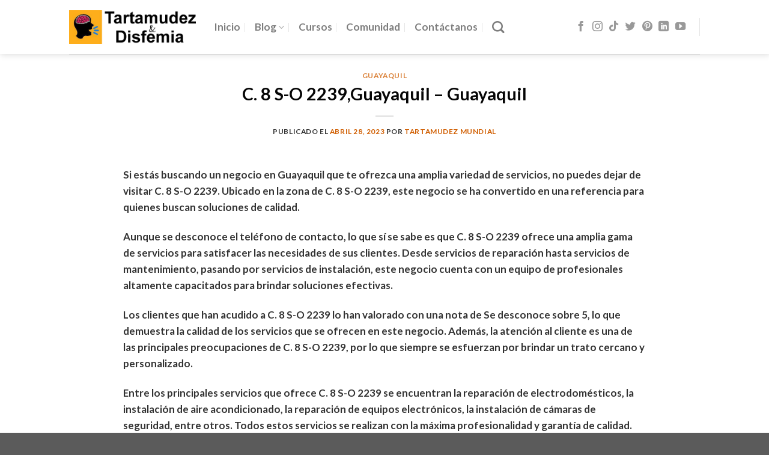

--- FILE ---
content_type: text/html; charset=UTF-8
request_url: https://tartamudezdisfemia.org/c-8-s-o-2239guayaquil-guayaquil/
body_size: 18776
content:
<!DOCTYPE html><html lang="es" class="loading-site no-js"><head><script data-no-optimize="1">var litespeed_docref=sessionStorage.getItem("litespeed_docref");litespeed_docref&&(Object.defineProperty(document,"referrer",{get:function(){return litespeed_docref}}),sessionStorage.removeItem("litespeed_docref"));</script> <meta charset="UTF-8" /><link rel="profile" href="http://gmpg.org/xfn/11" /><link rel="pingback" href="https://tartamudezdisfemia.org/xmlrpc.php" /><meta name='robots' content='index, follow, max-image-preview:large, max-snippet:-1, max-video-preview:-1' /><meta name="viewport" content="width=device-width, initial-scale=1" /><title>C. 8 S-O 2239,Guayaquil - Guayaquil</title><link rel="canonical" href="https://www.tartamudezdisfemia.org/c-8-s-o-2239guayaquil-guayaquil/" /><meta property="og:locale" content="es_ES" /><meta property="og:type" content="article" /><meta property="og:title" content="C. 8 S-O 2239,Guayaquil - Guayaquil" /><meta property="og:description" content="Si estás buscando un negocio en Guayaquil que te ofrezca una amplia variedad de servicios, no puedes dejar de visitar C. 8 S-O 2239. Ubicado en la zona de C. 8 S-O 2239, este negocio se ha convertido en una referencia para quienes buscan soluciones de calidad. Aunque se desconoce el teléfono de contacto, lo [...]" /><meta property="og:url" content="https://www.tartamudezdisfemia.org/c-8-s-o-2239guayaquil-guayaquil/" /><meta property="og:site_name" content="Tartamudez Mundial" /><meta property="article:published_time" content="2023-04-28T03:05:33+00:00" /><meta property="og:image" content="https://streetviewpixels-pa.googleapis.com/v1/thumbnail?panoid=gDSSY79Erd26th1aF90Z2A&cb_client=search.gws-prod.gps&w=203&h=100&yaw=283.04224&pitch=0&thumbfov=100" /><meta name="author" content="Tartamudez Mundial" /><meta name="twitter:card" content="summary_large_image" /><meta name="twitter:label1" content="Escrito por" /><meta name="twitter:data1" content="Tartamudez Mundial" /><meta name="twitter:label2" content="Tiempo de lectura" /><meta name="twitter:data2" content="1 minuto" /> <script type="application/ld+json" class="yoast-schema-graph">{"@context":"https://schema.org","@graph":[{"@type":"Article","@id":"https://www.tartamudezdisfemia.org/c-8-s-o-2239guayaquil-guayaquil/#article","isPartOf":{"@id":"https://www.tartamudezdisfemia.org/c-8-s-o-2239guayaquil-guayaquil/"},"author":{"name":"Tartamudez Mundial","@id":"https://tartamudezdisfemia.org/#/schema/person/7d144de3a85235ba11078834116d1648"},"headline":"C. 8 S-O 2239,Guayaquil &#8211; Guayaquil","datePublished":"2023-04-28T03:05:33+00:00","mainEntityOfPage":{"@id":"https://www.tartamudezdisfemia.org/c-8-s-o-2239guayaquil-guayaquil/"},"wordCount":285,"commentCount":0,"publisher":{"@id":"https://tartamudezdisfemia.org/#organization"},"image":{"@id":"https://www.tartamudezdisfemia.org/c-8-s-o-2239guayaquil-guayaquil/#primaryimage"},"thumbnailUrl":"https://streetviewpixels-pa.googleapis.com/v1/thumbnail?panoid=gDSSY79Erd26th1aF90Z2A&cb_client=search.gws-prod.gps&w=203&h=100&yaw=283.04224&pitch=0&thumbfov=100","keywords":["Guayaquil"],"articleSection":["Guayaquil"],"inLanguage":"es","potentialAction":[{"@type":"CommentAction","name":"Comment","target":["https://www.tartamudezdisfemia.org/c-8-s-o-2239guayaquil-guayaquil/#respond"]}]},{"@type":"WebPage","@id":"https://www.tartamudezdisfemia.org/c-8-s-o-2239guayaquil-guayaquil/","url":"https://www.tartamudezdisfemia.org/c-8-s-o-2239guayaquil-guayaquil/","name":"C. 8 S-O 2239,Guayaquil - Guayaquil","isPartOf":{"@id":"https://tartamudezdisfemia.org/#website"},"primaryImageOfPage":{"@id":"https://www.tartamudezdisfemia.org/c-8-s-o-2239guayaquil-guayaquil/#primaryimage"},"image":{"@id":"https://www.tartamudezdisfemia.org/c-8-s-o-2239guayaquil-guayaquil/#primaryimage"},"thumbnailUrl":"https://streetviewpixels-pa.googleapis.com/v1/thumbnail?panoid=gDSSY79Erd26th1aF90Z2A&cb_client=search.gws-prod.gps&w=203&h=100&yaw=283.04224&pitch=0&thumbfov=100","datePublished":"2023-04-28T03:05:33+00:00","breadcrumb":{"@id":"https://www.tartamudezdisfemia.org/c-8-s-o-2239guayaquil-guayaquil/#breadcrumb"},"inLanguage":"es","potentialAction":[{"@type":"ReadAction","target":["https://www.tartamudezdisfemia.org/c-8-s-o-2239guayaquil-guayaquil/"]}]},{"@type":"ImageObject","inLanguage":"es","@id":"https://www.tartamudezdisfemia.org/c-8-s-o-2239guayaquil-guayaquil/#primaryimage","url":"https://streetviewpixels-pa.googleapis.com/v1/thumbnail?panoid=gDSSY79Erd26th1aF90Z2A&cb_client=search.gws-prod.gps&w=203&h=100&yaw=283.04224&pitch=0&thumbfov=100","contentUrl":"https://streetviewpixels-pa.googleapis.com/v1/thumbnail?panoid=gDSSY79Erd26th1aF90Z2A&cb_client=search.gws-prod.gps&w=203&h=100&yaw=283.04224&pitch=0&thumbfov=100"},{"@type":"BreadcrumbList","@id":"https://www.tartamudezdisfemia.org/c-8-s-o-2239guayaquil-guayaquil/#breadcrumb","itemListElement":[{"@type":"ListItem","position":1,"name":"Portada","item":"https://tartamudezdisfemia.org/"},{"@type":"ListItem","position":2,"name":"C. 8 S-O 2239,Guayaquil &#8211; Guayaquil"}]},{"@type":"WebSite","@id":"https://tartamudezdisfemia.org/#website","url":"https://tartamudezdisfemia.org/","name":"Tartamudez Disfemia","description":"Organización de la Tartamudez","publisher":{"@id":"https://tartamudezdisfemia.org/#organization"},"potentialAction":[{"@type":"SearchAction","target":{"@type":"EntryPoint","urlTemplate":"https://tartamudezdisfemia.org/?s={search_term_string}"},"query-input":{"@type":"PropertyValueSpecification","valueRequired":true,"valueName":"search_term_string"}}],"inLanguage":"es"},{"@type":"Organization","@id":"https://tartamudezdisfemia.org/#organization","name":"Tartamudez Disfemia","alternateName":"Tartamudez Mundial","url":"https://tartamudezdisfemia.org/","logo":{"@type":"ImageObject","inLanguage":"es","@id":"https://tartamudezdisfemia.org/#/schema/logo/image/","url":"https://tartamudezdisfemia.org/wp-content/uploads/cropped-cropped-cropped-logo-tartamudez-2-espanol-1.jpg","contentUrl":"https://tartamudezdisfemia.org/wp-content/uploads/cropped-cropped-cropped-logo-tartamudez-2-espanol-1.jpg","width":283,"height":283,"caption":"Tartamudez Disfemia"},"image":{"@id":"https://tartamudezdisfemia.org/#/schema/logo/image/"}},{"@type":"Person","@id":"https://tartamudezdisfemia.org/#/schema/person/7d144de3a85235ba11078834116d1648","name":"Tartamudez Mundial","image":{"@type":"ImageObject","inLanguage":"es","@id":"https://tartamudezdisfemia.org/#/schema/person/image/","url":"https://secure.gravatar.com/avatar/d2b24dc46a1b2907420d548dddd047333c5a17070b1c1db4d8f2bda7fcf69512?s=96&d=mm&r=g","contentUrl":"https://secure.gravatar.com/avatar/d2b24dc46a1b2907420d548dddd047333c5a17070b1c1db4d8f2bda7fcf69512?s=96&d=mm&r=g","caption":"Tartamudez Mundial"},"sameAs":["https://tartamudezdisfemia.org/"],"url":"https://tartamudezdisfemia.org/author/ravetartamudez/"}]}</script> <link rel='dns-prefetch' href='//www.googletagmanager.com' /><link rel='dns-prefetch' href='//cdn.jsdelivr.net' /><link rel='prefetch' href='https://tartamudezdisfemia.org/wp-content/themes/flatsome/assets/js/chunk.countup.js?ver=3.16.6' /><link rel='prefetch' href='https://tartamudezdisfemia.org/wp-content/themes/flatsome/assets/js/chunk.sticky-sidebar.js?ver=3.16.6' /><link rel='prefetch' href='https://tartamudezdisfemia.org/wp-content/themes/flatsome/assets/js/chunk.tooltips.js?ver=3.16.6' /><link rel='prefetch' href='https://tartamudezdisfemia.org/wp-content/themes/flatsome/assets/js/chunk.vendors-popups.js?ver=3.16.6' /><link rel='prefetch' href='https://tartamudezdisfemia.org/wp-content/themes/flatsome/assets/js/chunk.vendors-slider.js?ver=3.16.6' /><link rel="alternate" type="application/rss+xml" title="Tartamudez Mundial &raquo; Feed" href="https://tartamudezdisfemia.org/feed/" /><link rel="alternate" type="application/rss+xml" title="Tartamudez Mundial &raquo; Feed de los comentarios" href="https://tartamudezdisfemia.org/comments/feed/" /><link rel="alternate" type="application/rss+xml" title="Tartamudez Mundial &raquo; Comentario C. 8 S-O 2239,Guayaquil &#8211; Guayaquil del feed" href="https://tartamudezdisfemia.org/c-8-s-o-2239guayaquil-guayaquil/feed/" /><link rel="alternate" title="oEmbed (JSON)" type="application/json+oembed" href="https://tartamudezdisfemia.org/wp-json/oembed/1.0/embed?url=https%3A%2F%2Ftartamudezdisfemia.org%2Fc-8-s-o-2239guayaquil-guayaquil%2F" /><link rel="alternate" title="oEmbed (XML)" type="text/xml+oembed" href="https://tartamudezdisfemia.org/wp-json/oembed/1.0/embed?url=https%3A%2F%2Ftartamudezdisfemia.org%2Fc-8-s-o-2239guayaquil-guayaquil%2F&#038;format=xml" /><link data-optimized="2" rel="stylesheet" href="https://tartamudezdisfemia.org/wp-content/litespeed/css/9f61f82969e0de31aa622f746e3590a1.css?ver=fa44e" /> <script type="litespeed/javascript" data-src="https://www.googletagmanager.com/gtag/js?id=GT-WVRRPK" id="google_gtagjs-js"></script> <script id="google_gtagjs-js-after" type="litespeed/javascript">window.dataLayer=window.dataLayer||[];function gtag(){dataLayer.push(arguments)}
gtag("set","linker",{"domains":["tartamudezdisfemia.org"]});gtag("js",new Date());gtag("set","developer_id.dZTNiMT",!0);gtag("config","GT-WVRRPK")</script> <script type="litespeed/javascript" data-src="https://tartamudezdisfemia.org/wp-includes/js/jquery/jquery.min.js?ver=3.7.1" id="jquery-core-js"></script> <link rel="https://api.w.org/" href="https://tartamudezdisfemia.org/wp-json/" /><link rel="alternate" title="JSON" type="application/json" href="https://tartamudezdisfemia.org/wp-json/wp/v2/posts/3125" /><link rel="EditURI" type="application/rsd+xml" title="RSD" href="https://tartamudezdisfemia.org/xmlrpc.php?rsd" /><meta name="generator" content="WordPress 6.9" /><link rel='shortlink' href='https://tartamudezdisfemia.org/?p=3125' /><meta name="generator" content="Site Kit by Google 1.170.0" /><script type="litespeed/javascript" data-src="https://pagead2.googlesyndication.com/pagead/js/adsbygoogle.js?client=ca-pub-4719701771791160"
     crossorigin="anonymous"></script>  <script type="litespeed/javascript" data-src="https://www.googletagmanager.com/gtag/js?id=G-6ZZKH31WLF"></script> <script type="litespeed/javascript">window.dataLayer=window.dataLayer||[];function gtag(){dataLayer.push(arguments)}
gtag('js',new Date());gtag('config','G-6ZZKH31WLF')</script> <meta name="facebook-domain-verification" content="egphp8icar8bib7nm1k41pgz5n3okz" /><link rel="icon" href="https://tartamudezdisfemia.org/wp-content/uploads/cropped-cropped-logo-tartamudez-2-espanol-32x32.jpg" sizes="32x32" /><link rel="icon" href="https://tartamudezdisfemia.org/wp-content/uploads/cropped-cropped-logo-tartamudez-2-espanol-192x192.jpg" sizes="192x192" /><link rel="apple-touch-icon" href="https://tartamudezdisfemia.org/wp-content/uploads/cropped-cropped-logo-tartamudez-2-espanol-180x180.jpg" /><meta name="msapplication-TileImage" content="https://tartamudezdisfemia.org/wp-content/uploads/cropped-cropped-logo-tartamudez-2-espanol-270x270.jpg" /></head><body class="wp-singular post-template-default single single-post postid-3125 single-format-standard wp-custom-logo wp-theme-flatsome cookies-not-set header-shadow lightbox nav-dropdown-has-arrow nav-dropdown-has-shadow nav-dropdown-has-border"><noscript>
<img height="1" width="1" style="display:none" alt="fbpx"
src="https://www.facebook.com/tr?id=1230660464025382&ev=PageView&noscript=1" />
</noscript><a class="skip-link screen-reader-text" href="#main">Skip to content</a><div id="wrapper"><header id="header" class="header has-sticky sticky-jump"><div class="header-wrapper"><div id="masthead" class="header-main "><div class="header-inner flex-row container logo-left" role="navigation"><div id="logo" class="flex-col logo"><a href="https://tartamudezdisfemia.org/" title="Tartamudez Mundial - Organización de la Tartamudez" rel="home">
<img data-lazyloaded="1" src="[data-uri]" width="1020" height="268" data-src="https://tartamudezdisfemia.org/wp-content/uploads/LOGO-1024x269.png" class="header_logo header-logo" alt="Tartamudez Mundial"/><img data-lazyloaded="1" src="[data-uri]" width="1020" height="268" data-src="https://tartamudezdisfemia.org/wp-content/uploads/LOGO-1024x269.png" class="header-logo-dark" alt="Tartamudez Mundial"/></a></div><div class="flex-col show-for-medium flex-left"><ul class="mobile-nav nav nav-left "><li class="nav-icon has-icon">
<a href="#" data-open="#main-menu" data-pos="left" data-bg="main-menu-overlay" data-color="" class="is-small" aria-label="Menú" aria-controls="main-menu" aria-expanded="false"><i class="icon-menu" ></i>
</a></li></ul></div><div class="flex-col hide-for-medium flex-left
flex-grow"><ul class="header-nav header-nav-main nav nav-left  nav-divided nav-size-large" ><li id="menu-item-1753" class="menu-item menu-item-type-custom menu-item-object-custom menu-item-home menu-item-1753 menu-item-design-default"><a href="https://tartamudezdisfemia.org/" class="nav-top-link">Inicio</a></li><li id="menu-item-2723" class="menu-item menu-item-type-custom menu-item-object-custom menu-item-home menu-item-has-children menu-item-2723 menu-item-design-default has-dropdown"><a href="https://tartamudezdisfemia.org" class="nav-top-link" aria-expanded="false" aria-haspopup="menu">Blog<i class="icon-angle-down" ></i></a><ul class="sub-menu nav-dropdown nav-dropdown-default"><li id="menu-item-2727" class="menu-item menu-item-type-taxonomy menu-item-object-category menu-item-2727"><a href="https://tartamudezdisfemia.org/tartamudez/">Tartamudez</a></li><li id="menu-item-2726" class="menu-item menu-item-type-taxonomy menu-item-object-category menu-item-2726"><a href="https://tartamudezdisfemia.org/logopedia/">Logopedia</a></li><li id="menu-item-2724" class="menu-item menu-item-type-taxonomy menu-item-object-category menu-item-has-children menu-item-2724 nav-dropdown-col"><a href="https://tartamudezdisfemia.org/retraso-del-habla/">Retraso del habla</a><ul class="sub-menu nav-column nav-dropdown-default"><li id="menu-item-2730" class="menu-item menu-item-type-taxonomy menu-item-object-category menu-item-2730"><a href="https://tartamudezdisfemia.org/habilidades-sociales/">Habilidades Sociales</a></li></ul></li><li id="menu-item-2728" class="menu-item menu-item-type-taxonomy menu-item-object-category menu-item-has-children menu-item-2728 nav-dropdown-col"><a href="https://tartamudezdisfemia.org/tartamudez-infantil/">Tartamudez Infantil</a><ul class="sub-menu nav-column nav-dropdown-default"><li id="menu-item-2725" class="menu-item menu-item-type-taxonomy menu-item-object-category menu-item-2725"><a href="https://tartamudezdisfemia.org/desarrollo-infantil/">Desarrollo Infantil</a></li><li id="menu-item-2729" class="menu-item menu-item-type-taxonomy menu-item-object-category menu-item-2729"><a href="https://tartamudezdisfemia.org/autismo/">Autismo</a></li></ul></li></ul></li><li id="menu-item-1552" class="menu-item menu-item-type-post_type menu-item-object-page menu-item-1552 menu-item-design-default"><a href="https://tartamudezdisfemia.org/cursos-tartamudez/" class="nav-top-link">Cursos</a></li><li id="menu-item-1739" class="menu-item menu-item-type-post_type menu-item-object-page menu-item-1739 menu-item-design-default"><a href="https://tartamudezdisfemia.org/grupos-tartamudez/" class="nav-top-link">Comunidad</a></li><li id="menu-item-248" class="destacado-menu menu-item menu-item-type-post_type menu-item-object-page menu-item-248 menu-item-design-default"><a href="https://tartamudezdisfemia.org/formulario-de-contacto/" class="nav-top-link">Contáctanos</a></li><li class="header-search header-search-dropdown has-icon has-dropdown menu-item-has-children">
<a href="#" aria-label="Search" class="is-small"><i class="icon-search" ></i></a><ul class="nav-dropdown nav-dropdown-default"><li class="header-search-form search-form html relative has-icon"><div class="header-search-form-wrapper"><div class="searchform-wrapper ux-search-box relative is-normal"><form method="get" class="searchform" action="https://tartamudezdisfemia.org/" role="search"><div class="flex-row relative"><div class="flex-col flex-grow">
<input type="search" class="search-field mb-0" name="s" value="" id="s" placeholder="Bucar..." /></div><div class="flex-col">
<button type="submit" class="ux-search-submit submit-button secondary button icon mb-0" aria-label="Submit">
<i class="icon-search" ></i>				</button></div></div><div class="live-search-results text-left z-top"></div></form></div></div></li></ul></li></ul></div><div class="flex-col hide-for-medium flex-right"><ul class="header-nav header-nav-main nav nav-right  nav-divided nav-size-large"><li class="html header-social-icons ml-0"><div class="social-icons follow-icons" ><a href="https://www.facebook.com/tratamientotartamudez" target="_blank" data-label="Facebook" rel="noopener noreferrer nofollow" class="icon plain facebook tooltip" title="Síguenos en Facebook" aria-label="Síguenos en Facebook"><i class="icon-facebook" ></i></a><a href="https://www.instagram.com/tartamudezmundial/" target="_blank" rel="noopener noreferrer nofollow" data-label="Instagram" class="icon plain  instagram tooltip" title="Síguenos en Instagram" aria-label="Síguenos en Instagram"><i class="icon-instagram" ></i></a><a href="https://www.tiktok.com/@tartamudezmundial" target="_blank" rel="noopener noreferrer nofollow" data-label="TikTok" class="icon plain tiktok tooltip" title="Follow on TikTok" aria-label="Follow on TikTok"><i class="icon-tiktok" ></i></a><a href="https://twitter.com/tartamudezmundo" target="_blank" data-label="Twitter" rel="noopener noreferrer nofollow" class="icon plain  twitter tooltip" title="Síguenos en Twitter" aria-label="Síguenos en Twitter"><i class="icon-twitter" ></i></a><a href="https://co.pinterest.com/Tartamudezmundial/" target="_blank" rel="noopener noreferrer nofollow"  data-label="Pinterest"  class="icon plain  pinterest tooltip" title="Síguenos en Pinterest" aria-label="Síguenos en Pinterest"><i class="icon-pinterest" ></i></a><a href="https://www.linkedin.com/company/tartamudezmundial/" target="_blank" rel="noopener noreferrer nofollow" data-label="LinkedIn" class="icon plain  linkedin tooltip" title="Follow on LinkedIn" aria-label="Follow on LinkedIn"><i class="icon-linkedin" ></i></a><a href="https://www.youtube.com/@SantiagoRaveHerrera" target="_blank" rel="noopener noreferrer nofollow" data-label="YouTube" class="icon plain  youtube tooltip" title="Síguenos en Youtube" aria-label="Síguenos en Youtube"><i class="icon-youtube" ></i></a></div></li><li class="header-divider"></li></ul></div><div class="flex-col show-for-medium flex-right"><ul class="mobile-nav nav nav-right "></ul></div></div><div class="container"><div class="top-divider full-width"></div></div></div><div class="header-bg-container fill"><div class="header-bg-image fill"></div><div class="header-bg-color fill"></div></div></div></header><main id="main" class=""><div id="content" class="blog-wrapper blog-single page-wrapper"><div class="row align-center"><div class="large-10 col"><article id="post-3125" class="post-3125 post type-post status-publish format-standard hentry category-guayaquil tag-guayaquil"><div class="article-inner "><header class="entry-header"><div class="entry-header-text entry-header-text-top text-center"><h6 class="entry-category is-xsmall"><a href="https://tartamudezdisfemia.org/guayaquil/" rel="category tag">Guayaquil</a></h6><h1 class="entry-title">C. 8 S-O 2239,Guayaquil &#8211; Guayaquil</h1><div class="entry-divider is-divider small"></div><div class="entry-meta uppercase is-xsmall">
<span class="posted-on">Publicado el <a href="https://tartamudezdisfemia.org/c-8-s-o-2239guayaquil-guayaquil/" rel="bookmark"><time class="entry-date published updated" datetime="2023-04-28T03:05:33+00:00">abril 28, 2023</time></a></span><span class="byline"> por <span class="meta-author vcard"><a class="url fn n" href="https://tartamudezdisfemia.org/author/ravetartamudez/">Tartamudez Mundial</a></span></span></div></div></header><div class="entry-content single-page"><div class="responsive-two-columns"><div><p>Si estás buscando un negocio en Guayaquil que te ofrezca una amplia variedad de servicios, no puedes dejar de visitar C. 8 S-O 2239. Ubicado en la zona de C. 8 S-O 2239, este negocio se ha convertido en una referencia para quienes buscan soluciones de calidad.</p><p>Aunque se desconoce el teléfono de contacto, lo que sí se sabe es que C. 8 S-O 2239 ofrece una amplia gama de servicios para satisfacer las necesidades de sus clientes. Desde servicios de <b>reparación</b> hasta servicios de <b>mantenimiento</b>, pasando por servicios de <b>instalación</b>, este negocio cuenta con un equipo de profesionales altamente capacitados para brindar soluciones efectivas.</p><p>Los clientes que han acudido a C. 8 S-O 2239 lo han valorado con una nota de Se desconoce sobre 5, lo que demuestra la calidad de los servicios que se ofrecen en este negocio. Además, la atención al cliente es una de las principales preocupaciones de C. 8 S-O 2239, por lo que siempre se esfuerzan por brindar un trato cercano y personalizado.</p><p>Entre los principales servicios que ofrece C. 8 S-O 2239 se encuentran la <b>reparación de electrodomésticos</b>, la <b>instalación de aire acondicionado</b>, la <b>reparación de equipos electrónicos</b>, la <b>instalación de cámaras de seguridad</b>, entre otros. Todos estos servicios se realizan con la máxima profesionalidad y garantía de calidad.</p><p>Si estás buscando un negocio</p><p><strong>Dirección:</strong> C. 8 S-O 2239, , Guayaquil, Guayaquil.<br />
<strong>Teléfono:</strong> Se desconoce.<br />
<strong>Web:</strong> Se desconoce.<br />
<strong>Especialidad:</strong> .<br />
<strong>Datos:</strong> Se desconoce.<br />
<strong>Opiniones:</strong> Esta empresa tiene Se desconoce opiniones.</div><div><div class="su-gmap su-u-responsive-media-yes"><iframe data-lazyloaded="1" src="about:blank" width="600" height="400" data-litespeed-src="//maps.google.com/maps?q=C.%208%20S-O%202239%2C%20C.%208%20S-O%202239&amp;output=embed" title=""></iframe></div><img data-lazyloaded="1" src="[data-uri]" width="16" height="16" decoding="async" data-src="https://streetviewpixels-pa.googleapis.com/v1/thumbnail?panoid=gDSSY79Erd26th1aF90Z2A&#038;cb_client=search.gws-prod.gps&#038;w=203&#038;h=100&#038;yaw=283.04224&#038;pitch=0&#038;thumbfov=100" alt="C. 8 S-O 2239 en Guayaquil" /><center><a class="telefonito" href="tel:Se desconoce">Llamar: Se desconoce</a></center></p><h4>Horario de C. 8 S-O 2239</h4><p>Horario:</p><ul><li>Lunes: Se desconoce el horario</li></ul><p><center><a href="Se desconoce" class="my_link_class_for_jquery">Web: Se desconoce</a></center></p><p><center><a href="Se desconoce" class="my_link_class_for_jquery" >Revisar las opiniones</a></center></p></div></div><div class="blog-share text-center"><div class="is-divider medium"></div><div class="social-icons share-icons share-row relative" ><a href="whatsapp://send?text=C.%208%20S-O%202239%2CGuayaquil%20%26%238211%3B%20Guayaquil - https://tartamudezdisfemia.org/c-8-s-o-2239guayaquil-guayaquil/" data-action="share/whatsapp/share" class="icon button circle is-outline tooltip whatsapp show-for-medium" title="Share on WhatsApp" aria-label="Share on WhatsApp"><i class="icon-whatsapp"></i></a><a href="https://www.facebook.com/sharer.php?u=https://tartamudezdisfemia.org/c-8-s-o-2239guayaquil-guayaquil/" data-label="Facebook" onclick="window.open(this.href,this.title,'width=500,height=500,top=300px,left=300px');  return false;" rel="noopener noreferrer nofollow" target="_blank" class="icon button circle is-outline tooltip facebook" title="Compartir en Facebook" aria-label="Compartir en Facebook"><i class="icon-facebook" ></i></a><a href="https://twitter.com/share?url=https://tartamudezdisfemia.org/c-8-s-o-2239guayaquil-guayaquil/" onclick="window.open(this.href,this.title,'width=500,height=500,top=300px,left=300px');  return false;" rel="noopener noreferrer nofollow" target="_blank" class="icon button circle is-outline tooltip twitter" title="Compartir en Twitter" aria-label="Compartir en Twitter"><i class="icon-twitter" ></i></a><a href="mailto:enteryour@addresshere.com?subject=C.%208%20S-O%202239%2CGuayaquil%20%26%238211%3B%20Guayaquil&amp;body=Check%20this%20out:%20https://tartamudezdisfemia.org/c-8-s-o-2239guayaquil-guayaquil/" rel="nofollow" class="icon button circle is-outline tooltip email" title="Envía por email" aria-label="Envía por email"><i class="icon-envelop" ></i></a><a href="https://pinterest.com/pin/create/button/?url=https://tartamudezdisfemia.org/c-8-s-o-2239guayaquil-guayaquil/&amp;media=&amp;description=C.%208%20S-O%202239%2CGuayaquil%20%26%238211%3B%20Guayaquil" onclick="window.open(this.href,this.title,'width=500,height=500,top=300px,left=300px');  return false;" rel="noopener noreferrer nofollow" target="_blank" class="icon button circle is-outline tooltip pinterest" title="Pinear en Pinterest" aria-label="Pinear en Pinterest"><i class="icon-pinterest" ></i></a><a href="https://www.linkedin.com/shareArticle?mini=true&url=https://tartamudezdisfemia.org/c-8-s-o-2239guayaquil-guayaquil/&title=C.%208%20S-O%202239%2CGuayaquil%20%26%238211%3B%20Guayaquil" onclick="window.open(this.href,this.title,'width=500,height=500,top=300px,left=300px');  return false;"  rel="noopener noreferrer nofollow" target="_blank" class="icon button circle is-outline tooltip linkedin" title="Share on LinkedIn" aria-label="Share on LinkedIn"><i class="icon-linkedin" ></i></a></div></div></div><footer class="entry-meta text-center">
Esta entrada fue publicada en <a href="https://tartamudezdisfemia.org/guayaquil/" rel="category tag">Guayaquil</a> y etiquetada <a href="https://tartamudezdisfemia.org/tag/guayaquil/" rel="tag">Guayaquil</a>.</footer><div class="entry-author author-box"><div class="flex-row align-top"><div class="flex-col mr circle"><div class="blog-author-image">
<img data-lazyloaded="1" src="[data-uri]" alt='' data-src='https://tartamudezdisfemia.org/wp-content/uploads/portada-Claudia-libro-scaled-e1684991217961-292x300.jpg' data-srcset='https://tartamudezdisfemia.org/wp-content/uploads/portada-Claudia-libro-scaled-e1684991217961-292x300.jpg 292w, https://tartamudezdisfemia.org/wp-content/uploads/portada-Claudia-libro-scaled-e1684991217961-996x1024.jpg 996w, https://tartamudezdisfemia.org/wp-content/uploads/portada-Claudia-libro-scaled-e1684991217961-768x790.jpg 768w, https://tartamudezdisfemia.org/wp-content/uploads/portada-Claudia-libro-scaled-e1684991217961-1494x1536.jpg 1494w, https://tartamudezdisfemia.org/wp-content/uploads/portada-Claudia-libro-scaled-e1684991217961.jpg 1568w' class='avatar avatar-90 photo' height='90' width='90' decoding='async'/></div></div><div class="flex-col flex-grow"><h5 class="author-name uppercase pt-half">
Tartamudez Mundial</h5><p class="author-desc small"></p></div></div></div><nav role="navigation" id="nav-below" class="navigation-post"><div class="flex-row next-prev-nav bt bb"><div class="flex-col flex-grow nav-prev text-left"><div class="nav-previous"><a href="https://tartamudezdisfemia.org/centro-de-rehabilitacion-integral-terapia-del-lenguaje-y-audiologia-alta-complejidadibarra-guayaquil/" rel="prev"><span class="hide-for-small"><i class="icon-angle-left" ></i></span> Centro De Rehabilitación Integral (Terapia Del Lenguaje Y Audiología) Alta Complejidad,Ibarra &#8211; Guayaquil</a></div></div><div class="flex-col flex-grow nav-next text-right"><div class="nav-next"><a href="https://tartamudezdisfemia.org/jacaranda-centro-educativo-y-terapeuticovilla-cura-brochero-cordoba/" rel="next">Jacarandá Centro Educativo Y Terapéutico,Villa Cura Brochero &#8211; Cordoba <span class="hide-for-small"><i class="icon-angle-right" ></i></span></a></div></div></div></nav></div></article><div id="comments" class="comments-area"><div id="respond" class="comment-respond"><h3 id="reply-title" class="comment-reply-title">Deja una respuesta <small><a rel="nofollow" id="cancel-comment-reply-link" href="/c-8-s-o-2239guayaquil-guayaquil/#respond" style="display:none;">Cancelar la respuesta</a></small></h3><form action="https://tartamudezdisfemia.org/wp-comments-post.php" method="post" id="commentform" class="comment-form"><p class="comment-notes"><span id="email-notes">Tu dirección de correo electrónico no será publicada.</span> <span class="required-field-message">Los campos obligatorios están marcados con <span class="required">*</span></span></p><p class="comment-form-comment"><label for="comment">Comentario <span class="required">*</span></label><textarea id="comment" name="comment" cols="45" rows="8" maxlength="65525" required></textarea></p><p class="comment-form-author"><label for="author">Nombre <span class="required">*</span></label> <input id="author" name="author" type="text" value="" size="30" maxlength="245" autocomplete="name" required /></p><p class="comment-form-email"><label for="email">Correo electrónico <span class="required">*</span></label> <input id="email" name="email" type="email" value="" size="30" maxlength="100" aria-describedby="email-notes" autocomplete="email" required /></p><p class="comment-form-url"><label for="url">Web</label> <input id="url" name="url" type="url" value="" size="30" maxlength="200" autocomplete="url" /></p><p class="comment-form-cookies-consent"><input id="wp-comment-cookies-consent" name="wp-comment-cookies-consent" type="checkbox" value="yes" /> <label for="wp-comment-cookies-consent">Guarda mi nombre, correo electrónico y web en este navegador para la próxima vez que comente.</label></p><p class="form-submit"><input name="submit" type="submit" id="submit" class="submit" value="Publicar el comentario" /> <input type='hidden' name='comment_post_ID' value='3125' id='comment_post_ID' />
<input type='hidden' name='comment_parent' id='comment_parent' value='0' /></p></form></div></div></div></div></div></main><footer id="footer" class="footer-wrapper"><div class="absolute-footer dark medium-text-center text-center"><div class="container clearfix"><div class="footer-primary pull-left"><div class="copyright-footer">
Copyright 2026 © <strong>Tartamudez Mundial - Hecho con Amor ❤️ </strong></div></div></div></div></footer></div><div id="main-menu" class="mobile-sidebar no-scrollbar mfp-hide"><div class="sidebar-menu no-scrollbar "><ul class="nav nav-sidebar nav-vertical nav-uppercase" data-tab="1"><li class="header-search-form search-form html relative has-icon"><div class="header-search-form-wrapper"><div class="searchform-wrapper ux-search-box relative is-normal"><form method="get" class="searchform" action="https://tartamudezdisfemia.org/" role="search"><div class="flex-row relative"><div class="flex-col flex-grow">
<input type="search" class="search-field mb-0" name="s" value="" id="s" placeholder="Bucar..." /></div><div class="flex-col">
<button type="submit" class="ux-search-submit submit-button secondary button icon mb-0" aria-label="Submit">
<i class="icon-search" ></i>				</button></div></div><div class="live-search-results text-left z-top"></div></form></div></div></li><li class="menu-item menu-item-type-custom menu-item-object-custom menu-item-home menu-item-1753"><a href="https://tartamudezdisfemia.org/">Inicio</a></li><li class="menu-item menu-item-type-custom menu-item-object-custom menu-item-home menu-item-has-children menu-item-2723"><a href="https://tartamudezdisfemia.org">Blog</a><ul class="sub-menu nav-sidebar-ul children"><li class="menu-item menu-item-type-taxonomy menu-item-object-category menu-item-2727"><a href="https://tartamudezdisfemia.org/tartamudez/">Tartamudez</a></li><li class="menu-item menu-item-type-taxonomy menu-item-object-category menu-item-2726"><a href="https://tartamudezdisfemia.org/logopedia/">Logopedia</a></li><li class="menu-item menu-item-type-taxonomy menu-item-object-category menu-item-has-children menu-item-2724"><a href="https://tartamudezdisfemia.org/retraso-del-habla/">Retraso del habla</a><ul class="sub-menu nav-sidebar-ul"><li class="menu-item menu-item-type-taxonomy menu-item-object-category menu-item-2730"><a href="https://tartamudezdisfemia.org/habilidades-sociales/">Habilidades Sociales</a></li></ul></li><li class="menu-item menu-item-type-taxonomy menu-item-object-category menu-item-has-children menu-item-2728"><a href="https://tartamudezdisfemia.org/tartamudez-infantil/">Tartamudez Infantil</a><ul class="sub-menu nav-sidebar-ul"><li class="menu-item menu-item-type-taxonomy menu-item-object-category menu-item-2725"><a href="https://tartamudezdisfemia.org/desarrollo-infantil/">Desarrollo Infantil</a></li><li class="menu-item menu-item-type-taxonomy menu-item-object-category menu-item-2729"><a href="https://tartamudezdisfemia.org/autismo/">Autismo</a></li></ul></li></ul></li><li class="menu-item menu-item-type-post_type menu-item-object-page menu-item-1552"><a href="https://tartamudezdisfemia.org/cursos-tartamudez/">Cursos</a></li><li class="menu-item menu-item-type-post_type menu-item-object-page menu-item-1739"><a href="https://tartamudezdisfemia.org/grupos-tartamudez/">Comunidad</a></li><li class="destacado-menu menu-item menu-item-type-post_type menu-item-object-page menu-item-248"><a href="https://tartamudezdisfemia.org/formulario-de-contacto/">Contáctanos</a></li>
WooCommerce not Found<li class="header-newsletter-item has-icon"><a href="#header-newsletter-signup" class="tooltip" title="Sign up for Newsletter"><i class="icon-envelop"></i>
<span class="header-newsletter-title">
Newsletter    </span>
</a></li><li class="html header-social-icons ml-0"><div class="social-icons follow-icons" ><a href="https://www.facebook.com/tratamientotartamudez" target="_blank" data-label="Facebook" rel="noopener noreferrer nofollow" class="icon plain facebook tooltip" title="Síguenos en Facebook" aria-label="Síguenos en Facebook"><i class="icon-facebook" ></i></a><a href="https://www.instagram.com/tartamudezmundial/" target="_blank" rel="noopener noreferrer nofollow" data-label="Instagram" class="icon plain  instagram tooltip" title="Síguenos en Instagram" aria-label="Síguenos en Instagram"><i class="icon-instagram" ></i></a><a href="https://www.tiktok.com/@tartamudezmundial" target="_blank" rel="noopener noreferrer nofollow" data-label="TikTok" class="icon plain tiktok tooltip" title="Follow on TikTok" aria-label="Follow on TikTok"><i class="icon-tiktok" ></i></a><a href="https://twitter.com/tartamudezmundo" target="_blank" data-label="Twitter" rel="noopener noreferrer nofollow" class="icon plain  twitter tooltip" title="Síguenos en Twitter" aria-label="Síguenos en Twitter"><i class="icon-twitter" ></i></a><a href="https://co.pinterest.com/Tartamudezmundial/" target="_blank" rel="noopener noreferrer nofollow"  data-label="Pinterest"  class="icon plain  pinterest tooltip" title="Síguenos en Pinterest" aria-label="Síguenos en Pinterest"><i class="icon-pinterest" ></i></a><a href="https://www.linkedin.com/company/tartamudezmundial/" target="_blank" rel="noopener noreferrer nofollow" data-label="LinkedIn" class="icon plain  linkedin tooltip" title="Follow on LinkedIn" aria-label="Follow on LinkedIn"><i class="icon-linkedin" ></i></a><a href="https://www.youtube.com/@SantiagoRaveHerrera" target="_blank" rel="noopener noreferrer nofollow" data-label="YouTube" class="icon plain  youtube tooltip" title="Síguenos en Youtube" aria-label="Síguenos en Youtube"><i class="icon-youtube" ></i></a></div></li></ul></div></div> <script type="speculationrules">{"prefetch":[{"source":"document","where":{"and":[{"href_matches":"/*"},{"not":{"href_matches":["/wp-*.php","/wp-admin/*","/wp-content/uploads/*","/wp-content/*","/wp-content/plugins/*","/wp-content/themes/flatsome/*","/*\\?(.+)"]}},{"not":{"selector_matches":"a[rel~=\"nofollow\"]"}},{"not":{"selector_matches":".no-prefetch, .no-prefetch a"}}]},"eagerness":"conservative"}]}</script> <div id='fb-pxl-ajax-code'></div><div
class="qlwapp"
style="--qlwapp-scheme-font-family:inherit;--qlwapp-scheme-font-size:18px;--qlwapp-scheme-icon-size:60px;--qlwapp-scheme-icon-font-size:24px;--qlwapp-scheme-box-max-height:400px;--qlwapp-scheme-box-message-word-break:break-all;--qlwapp-button-animation-name:none;--qlwapp-button-notification-bubble-animation:none;"
data-contacts="[{&quot;id&quot;:0,&quot;order&quot;:1,&quot;active&quot;:1,&quot;chat&quot;:1,&quot;avatar&quot;:&quot;https:\/\/www.gravatar.com\/avatar\/00000000000000000000000000000000&quot;,&quot;type&quot;:&quot;phone&quot;,&quot;phone&quot;:&quot;3027141734&quot;,&quot;group&quot;:&quot;https:\/\/chat.whatsapp.com\/EQuPUtcPzEdIZVlT8JyyNw&quot;,&quot;firstname&quot;:&quot;John&quot;,&quot;lastname&quot;:&quot;Doe&quot;,&quot;label&quot;:&quot;Soporte&quot;,&quot;message&quot;:&quot;\u00a1Hola! Estoy probando el plugin Social Chat https:\/\/quadlayers.com\/landing\/whatsapp-chat\/?utm_source=qlwapp_plugin&amp;utm_medium=whatsapp&quot;,&quot;timefrom&quot;:&quot;00:00&quot;,&quot;timeto&quot;:&quot;00:00&quot;,&quot;timezone&quot;:&quot;UTC+0&quot;,&quot;visibility&quot;:&quot;readonly&quot;,&quot;timedays&quot;:[],&quot;display&quot;:{&quot;entries&quot;:{&quot;post&quot;:{&quot;include&quot;:1,&quot;ids&quot;:[]},&quot;page&quot;:{&quot;include&quot;:1,&quot;ids&quot;:[]},&quot;blocks&quot;:{&quot;include&quot;:1,&quot;ids&quot;:[]},&quot;featured_item&quot;:{&quot;include&quot;:1,&quot;ids&quot;:[]}},&quot;taxonomies&quot;:{&quot;category&quot;:{&quot;include&quot;:1,&quot;ids&quot;:[]},&quot;post_tag&quot;:{&quot;include&quot;:1,&quot;ids&quot;:[]},&quot;post_format&quot;:{&quot;include&quot;:1,&quot;ids&quot;:[]}},&quot;target&quot;:{&quot;include&quot;:1,&quot;ids&quot;:[]},&quot;devices&quot;:&quot;all&quot;}}]"
data-display="{&quot;devices&quot;:&quot;all&quot;,&quot;entries&quot;:{&quot;post&quot;:{&quot;include&quot;:1,&quot;ids&quot;:[]},&quot;page&quot;:{&quot;include&quot;:1,&quot;ids&quot;:[]},&quot;blocks&quot;:{&quot;include&quot;:1,&quot;ids&quot;:[]},&quot;featured_item&quot;:{&quot;include&quot;:1,&quot;ids&quot;:[]}},&quot;taxonomies&quot;:{&quot;category&quot;:{&quot;include&quot;:1,&quot;ids&quot;:[]},&quot;post_tag&quot;:{&quot;include&quot;:1,&quot;ids&quot;:[]},&quot;post_format&quot;:{&quot;include&quot;:1,&quot;ids&quot;:[]}},&quot;target&quot;:{&quot;include&quot;:1,&quot;ids&quot;:[]}}"
data-button="{&quot;layout&quot;:&quot;bubble&quot;,&quot;box&quot;:&quot;no&quot;,&quot;position&quot;:&quot;bottom-right&quot;,&quot;text&quot;:&quot;&quot;,&quot;message&quot;:&quot;\u00a1Hola! Quiero m\u00e1s Informaci\u00f3n sobre la Tartamudez.&quot;,&quot;icon&quot;:&quot;qlwapp-whatsapp-icon&quot;,&quot;type&quot;:&quot;phone&quot;,&quot;phone&quot;:&quot;573217774676&quot;,&quot;group&quot;:&quot;https:\/\/chat.whatsapp.com\/EQuPUtcPzEdIZVlT8JyyNw&quot;,&quot;developer&quot;:&quot;no&quot;,&quot;rounded&quot;:&quot;yes&quot;,&quot;timefrom&quot;:&quot;00:00&quot;,&quot;timeto&quot;:&quot;00:00&quot;,&quot;timedays&quot;:[],&quot;timezone&quot;:&quot;UTC+0&quot;,&quot;visibility&quot;:&quot;readonly&quot;,&quot;animation_name&quot;:&quot;none&quot;,&quot;animation_delay&quot;:&quot;&quot;,&quot;whatsapp_link_type&quot;:&quot;web&quot;,&quot;notification_bubble&quot;:&quot;none&quot;,&quot;notification_bubble_animation&quot;:&quot;none&quot;}"
data-box="{&quot;enable&quot;:&quot;yes&quot;,&quot;auto_open&quot;:&quot;no&quot;,&quot;auto_delay_open&quot;:1000,&quot;lazy_load&quot;:&quot;no&quot;,&quot;allow_outside_close&quot;:&quot;no&quot;,&quot;header&quot;:&quot;&lt;h3 style=\&quot;\n\t\t\t\t\t\t\t\t\tfont-size: 26px;\n\t\t\t\t\t\t\t\t\tfont-weight: bold;\n\t\t\t\t\t\t\t\t\tmargin: 0 0 0.25em 0;\n\t\t\t\t\t\t\t\t\&quot;&gt;Hello!&lt;\/h3&gt;\n\t\t\t\t\t\t\t\t&lt;p style=\&quot;\n\t\t\t\t\t\t\t\t\tfont-size: 14px;\n\t\t\t\t\t\t\t\t\&quot;&gt;Click one of our contacts below to chat on WhatsApp&lt;\/p&gt;&quot;,&quot;footer&quot;:&quot;&lt;p style=\&quot;text-align: start;\&quot;&gt;Need help? Our team is just a message away&lt;\/p&gt;&quot;,&quot;response&quot;:&quot;Escribe una respuesta&quot;,&quot;consentMessage&quot;:&quot;I accept cookies and privacy policy.&quot;,&quot;consentEnabled&quot;:0}"
data-scheme="{&quot;font_family&quot;:&quot;inherit&quot;,&quot;font_size&quot;:&quot;18&quot;,&quot;icon_size&quot;:&quot;60&quot;,&quot;icon_font_size&quot;:&quot;24&quot;,&quot;box_max_height&quot;:&quot;400&quot;,&quot;brand&quot;:&quot;&quot;,&quot;text&quot;:&quot;&quot;,&quot;link&quot;:&quot;&quot;,&quot;message&quot;:&quot;&quot;,&quot;label&quot;:&quot;&quot;,&quot;name&quot;:&quot;&quot;,&quot;contact_role_color&quot;:&quot;&quot;,&quot;contact_name_color&quot;:&quot;&quot;,&quot;contact_availability_color&quot;:&quot;&quot;,&quot;box_message_word_break&quot;:&quot;break-all&quot;}"
></div> <script id="wp-emoji-settings" type="application/json">{"baseUrl":"https://s.w.org/images/core/emoji/17.0.2/72x72/","ext":".png","svgUrl":"https://s.w.org/images/core/emoji/17.0.2/svg/","svgExt":".svg","source":{"concatemoji":"https://tartamudezdisfemia.org/wp-includes/js/wp-emoji-release.min.js?ver=6.9"}}</script> <script type="module">/*  */
/*! This file is auto-generated */
const a=JSON.parse(document.getElementById("wp-emoji-settings").textContent),o=(window._wpemojiSettings=a,"wpEmojiSettingsSupports"),s=["flag","emoji"];function i(e){try{var t={supportTests:e,timestamp:(new Date).valueOf()};sessionStorage.setItem(o,JSON.stringify(t))}catch(e){}}function c(e,t,n){e.clearRect(0,0,e.canvas.width,e.canvas.height),e.fillText(t,0,0);t=new Uint32Array(e.getImageData(0,0,e.canvas.width,e.canvas.height).data);e.clearRect(0,0,e.canvas.width,e.canvas.height),e.fillText(n,0,0);const a=new Uint32Array(e.getImageData(0,0,e.canvas.width,e.canvas.height).data);return t.every((e,t)=>e===a[t])}function p(e,t){e.clearRect(0,0,e.canvas.width,e.canvas.height),e.fillText(t,0,0);var n=e.getImageData(16,16,1,1);for(let e=0;e<n.data.length;e++)if(0!==n.data[e])return!1;return!0}function u(e,t,n,a){switch(t){case"flag":return n(e,"\ud83c\udff3\ufe0f\u200d\u26a7\ufe0f","\ud83c\udff3\ufe0f\u200b\u26a7\ufe0f")?!1:!n(e,"\ud83c\udde8\ud83c\uddf6","\ud83c\udde8\u200b\ud83c\uddf6")&&!n(e,"\ud83c\udff4\udb40\udc67\udb40\udc62\udb40\udc65\udb40\udc6e\udb40\udc67\udb40\udc7f","\ud83c\udff4\u200b\udb40\udc67\u200b\udb40\udc62\u200b\udb40\udc65\u200b\udb40\udc6e\u200b\udb40\udc67\u200b\udb40\udc7f");case"emoji":return!a(e,"\ud83e\u1fac8")}return!1}function f(e,t,n,a){let r;const o=(r="undefined"!=typeof WorkerGlobalScope&&self instanceof WorkerGlobalScope?new OffscreenCanvas(300,150):document.createElement("canvas")).getContext("2d",{willReadFrequently:!0}),s=(o.textBaseline="top",o.font="600 32px Arial",{});return e.forEach(e=>{s[e]=t(o,e,n,a)}),s}function r(e){var t=document.createElement("script");t.src=e,t.defer=!0,document.head.appendChild(t)}a.supports={everything:!0,everythingExceptFlag:!0},new Promise(t=>{let n=function(){try{var e=JSON.parse(sessionStorage.getItem(o));if("object"==typeof e&&"number"==typeof e.timestamp&&(new Date).valueOf()<e.timestamp+604800&&"object"==typeof e.supportTests)return e.supportTests}catch(e){}return null}();if(!n){if("undefined"!=typeof Worker&&"undefined"!=typeof OffscreenCanvas&&"undefined"!=typeof URL&&URL.createObjectURL&&"undefined"!=typeof Blob)try{var e="postMessage("+f.toString()+"("+[JSON.stringify(s),u.toString(),c.toString(),p.toString()].join(",")+"));",a=new Blob([e],{type:"text/javascript"});const r=new Worker(URL.createObjectURL(a),{name:"wpTestEmojiSupports"});return void(r.onmessage=e=>{i(n=e.data),r.terminate(),t(n)})}catch(e){}i(n=f(s,u,c,p))}t(n)}).then(e=>{for(const n in e)a.supports[n]=e[n],a.supports.everything=a.supports.everything&&a.supports[n],"flag"!==n&&(a.supports.everythingExceptFlag=a.supports.everythingExceptFlag&&a.supports[n]);var t;a.supports.everythingExceptFlag=a.supports.everythingExceptFlag&&!a.supports.flag,a.supports.everything||((t=a.source||{}).concatemoji?r(t.concatemoji):t.wpemoji&&t.twemoji&&(r(t.twemoji),r(t.wpemoji)))});
//# sourceURL=https://tartamudezdisfemia.org/wp-includes/js/wp-emoji-loader.min.js
/*  */</script> <div id="cookie-notice" role="dialog" class="cookie-notice-hidden cookie-revoke-hidden cn-position-bottom" aria-label="Cookie Notice" style="background-color: rgba(50,50,58,0.8);"><div class="cookie-notice-container" style="color: #fff"><span id="cn-notice-text" class="cn-text-container">Usamos cookies para asegurar que te damos la mejor experiencia, también usamos anuncios para mantener la página. Gracias!</span><span id="cn-notice-buttons" class="cn-buttons-container"><button id="cn-accept-cookie" data-cookie-set="accept" class="cn-set-cookie cn-button" aria-label="Aceptar" style="background-color: #fc3e05">Aceptar</button></span><button type="button" id="cn-close-notice" data-cookie-set="accept" class="cn-close-icon" aria-label="No"></button></div></div>
 <script data-no-optimize="1">window.lazyLoadOptions=Object.assign({},{threshold:300},window.lazyLoadOptions||{});!function(t,e){"object"==typeof exports&&"undefined"!=typeof module?module.exports=e():"function"==typeof define&&define.amd?define(e):(t="undefined"!=typeof globalThis?globalThis:t||self).LazyLoad=e()}(this,function(){"use strict";function e(){return(e=Object.assign||function(t){for(var e=1;e<arguments.length;e++){var n,a=arguments[e];for(n in a)Object.prototype.hasOwnProperty.call(a,n)&&(t[n]=a[n])}return t}).apply(this,arguments)}function o(t){return e({},at,t)}function l(t,e){return t.getAttribute(gt+e)}function c(t){return l(t,vt)}function s(t,e){return function(t,e,n){e=gt+e;null!==n?t.setAttribute(e,n):t.removeAttribute(e)}(t,vt,e)}function i(t){return s(t,null),0}function r(t){return null===c(t)}function u(t){return c(t)===_t}function d(t,e,n,a){t&&(void 0===a?void 0===n?t(e):t(e,n):t(e,n,a))}function f(t,e){et?t.classList.add(e):t.className+=(t.className?" ":"")+e}function _(t,e){et?t.classList.remove(e):t.className=t.className.replace(new RegExp("(^|\\s+)"+e+"(\\s+|$)")," ").replace(/^\s+/,"").replace(/\s+$/,"")}function g(t){return t.llTempImage}function v(t,e){!e||(e=e._observer)&&e.unobserve(t)}function b(t,e){t&&(t.loadingCount+=e)}function p(t,e){t&&(t.toLoadCount=e)}function n(t){for(var e,n=[],a=0;e=t.children[a];a+=1)"SOURCE"===e.tagName&&n.push(e);return n}function h(t,e){(t=t.parentNode)&&"PICTURE"===t.tagName&&n(t).forEach(e)}function a(t,e){n(t).forEach(e)}function m(t){return!!t[lt]}function E(t){return t[lt]}function I(t){return delete t[lt]}function y(e,t){var n;m(e)||(n={},t.forEach(function(t){n[t]=e.getAttribute(t)}),e[lt]=n)}function L(a,t){var o;m(a)&&(o=E(a),t.forEach(function(t){var e,n;e=a,(t=o[n=t])?e.setAttribute(n,t):e.removeAttribute(n)}))}function k(t,e,n){f(t,e.class_loading),s(t,st),n&&(b(n,1),d(e.callback_loading,t,n))}function A(t,e,n){n&&t.setAttribute(e,n)}function O(t,e){A(t,rt,l(t,e.data_sizes)),A(t,it,l(t,e.data_srcset)),A(t,ot,l(t,e.data_src))}function w(t,e,n){var a=l(t,e.data_bg_multi),o=l(t,e.data_bg_multi_hidpi);(a=nt&&o?o:a)&&(t.style.backgroundImage=a,n=n,f(t=t,(e=e).class_applied),s(t,dt),n&&(e.unobserve_completed&&v(t,e),d(e.callback_applied,t,n)))}function x(t,e){!e||0<e.loadingCount||0<e.toLoadCount||d(t.callback_finish,e)}function M(t,e,n){t.addEventListener(e,n),t.llEvLisnrs[e]=n}function N(t){return!!t.llEvLisnrs}function z(t){if(N(t)){var e,n,a=t.llEvLisnrs;for(e in a){var o=a[e];n=e,o=o,t.removeEventListener(n,o)}delete t.llEvLisnrs}}function C(t,e,n){var a;delete t.llTempImage,b(n,-1),(a=n)&&--a.toLoadCount,_(t,e.class_loading),e.unobserve_completed&&v(t,n)}function R(i,r,c){var l=g(i)||i;N(l)||function(t,e,n){N(t)||(t.llEvLisnrs={});var a="VIDEO"===t.tagName?"loadeddata":"load";M(t,a,e),M(t,"error",n)}(l,function(t){var e,n,a,o;n=r,a=c,o=u(e=i),C(e,n,a),f(e,n.class_loaded),s(e,ut),d(n.callback_loaded,e,a),o||x(n,a),z(l)},function(t){var e,n,a,o;n=r,a=c,o=u(e=i),C(e,n,a),f(e,n.class_error),s(e,ft),d(n.callback_error,e,a),o||x(n,a),z(l)})}function T(t,e,n){var a,o,i,r,c;t.llTempImage=document.createElement("IMG"),R(t,e,n),m(c=t)||(c[lt]={backgroundImage:c.style.backgroundImage}),i=n,r=l(a=t,(o=e).data_bg),c=l(a,o.data_bg_hidpi),(r=nt&&c?c:r)&&(a.style.backgroundImage='url("'.concat(r,'")'),g(a).setAttribute(ot,r),k(a,o,i)),w(t,e,n)}function G(t,e,n){var a;R(t,e,n),a=e,e=n,(t=Et[(n=t).tagName])&&(t(n,a),k(n,a,e))}function D(t,e,n){var a;a=t,(-1<It.indexOf(a.tagName)?G:T)(t,e,n)}function S(t,e,n){var a;t.setAttribute("loading","lazy"),R(t,e,n),a=e,(e=Et[(n=t).tagName])&&e(n,a),s(t,_t)}function V(t){t.removeAttribute(ot),t.removeAttribute(it),t.removeAttribute(rt)}function j(t){h(t,function(t){L(t,mt)}),L(t,mt)}function F(t){var e;(e=yt[t.tagName])?e(t):m(e=t)&&(t=E(e),e.style.backgroundImage=t.backgroundImage)}function P(t,e){var n;F(t),n=e,r(e=t)||u(e)||(_(e,n.class_entered),_(e,n.class_exited),_(e,n.class_applied),_(e,n.class_loading),_(e,n.class_loaded),_(e,n.class_error)),i(t),I(t)}function U(t,e,n,a){var o;n.cancel_on_exit&&(c(t)!==st||"IMG"===t.tagName&&(z(t),h(o=t,function(t){V(t)}),V(o),j(t),_(t,n.class_loading),b(a,-1),i(t),d(n.callback_cancel,t,e,a)))}function $(t,e,n,a){var o,i,r=(i=t,0<=bt.indexOf(c(i)));s(t,"entered"),f(t,n.class_entered),_(t,n.class_exited),o=t,i=a,n.unobserve_entered&&v(o,i),d(n.callback_enter,t,e,a),r||D(t,n,a)}function q(t){return t.use_native&&"loading"in HTMLImageElement.prototype}function H(t,o,i){t.forEach(function(t){return(a=t).isIntersecting||0<a.intersectionRatio?$(t.target,t,o,i):(e=t.target,n=t,a=o,t=i,void(r(e)||(f(e,a.class_exited),U(e,n,a,t),d(a.callback_exit,e,n,t))));var e,n,a})}function B(e,n){var t;tt&&!q(e)&&(n._observer=new IntersectionObserver(function(t){H(t,e,n)},{root:(t=e).container===document?null:t.container,rootMargin:t.thresholds||t.threshold+"px"}))}function J(t){return Array.prototype.slice.call(t)}function K(t){return t.container.querySelectorAll(t.elements_selector)}function Q(t){return c(t)===ft}function W(t,e){return e=t||K(e),J(e).filter(r)}function X(e,t){var n;(n=K(e),J(n).filter(Q)).forEach(function(t){_(t,e.class_error),i(t)}),t.update()}function t(t,e){var n,a,t=o(t);this._settings=t,this.loadingCount=0,B(t,this),n=t,a=this,Y&&window.addEventListener("online",function(){X(n,a)}),this.update(e)}var Y="undefined"!=typeof window,Z=Y&&!("onscroll"in window)||"undefined"!=typeof navigator&&/(gle|ing|ro)bot|crawl|spider/i.test(navigator.userAgent),tt=Y&&"IntersectionObserver"in window,et=Y&&"classList"in document.createElement("p"),nt=Y&&1<window.devicePixelRatio,at={elements_selector:".lazy",container:Z||Y?document:null,threshold:300,thresholds:null,data_src:"src",data_srcset:"srcset",data_sizes:"sizes",data_bg:"bg",data_bg_hidpi:"bg-hidpi",data_bg_multi:"bg-multi",data_bg_multi_hidpi:"bg-multi-hidpi",data_poster:"poster",class_applied:"applied",class_loading:"litespeed-loading",class_loaded:"litespeed-loaded",class_error:"error",class_entered:"entered",class_exited:"exited",unobserve_completed:!0,unobserve_entered:!1,cancel_on_exit:!0,callback_enter:null,callback_exit:null,callback_applied:null,callback_loading:null,callback_loaded:null,callback_error:null,callback_finish:null,callback_cancel:null,use_native:!1},ot="src",it="srcset",rt="sizes",ct="poster",lt="llOriginalAttrs",st="loading",ut="loaded",dt="applied",ft="error",_t="native",gt="data-",vt="ll-status",bt=[st,ut,dt,ft],pt=[ot],ht=[ot,ct],mt=[ot,it,rt],Et={IMG:function(t,e){h(t,function(t){y(t,mt),O(t,e)}),y(t,mt),O(t,e)},IFRAME:function(t,e){y(t,pt),A(t,ot,l(t,e.data_src))},VIDEO:function(t,e){a(t,function(t){y(t,pt),A(t,ot,l(t,e.data_src))}),y(t,ht),A(t,ct,l(t,e.data_poster)),A(t,ot,l(t,e.data_src)),t.load()}},It=["IMG","IFRAME","VIDEO"],yt={IMG:j,IFRAME:function(t){L(t,pt)},VIDEO:function(t){a(t,function(t){L(t,pt)}),L(t,ht),t.load()}},Lt=["IMG","IFRAME","VIDEO"];return t.prototype={update:function(t){var e,n,a,o=this._settings,i=W(t,o);{if(p(this,i.length),!Z&&tt)return q(o)?(e=o,n=this,i.forEach(function(t){-1!==Lt.indexOf(t.tagName)&&S(t,e,n)}),void p(n,0)):(t=this._observer,o=i,t.disconnect(),a=t,void o.forEach(function(t){a.observe(t)}));this.loadAll(i)}},destroy:function(){this._observer&&this._observer.disconnect(),K(this._settings).forEach(function(t){I(t)}),delete this._observer,delete this._settings,delete this.loadingCount,delete this.toLoadCount},loadAll:function(t){var e=this,n=this._settings;W(t,n).forEach(function(t){v(t,e),D(t,n,e)})},restoreAll:function(){var e=this._settings;K(e).forEach(function(t){P(t,e)})}},t.load=function(t,e){e=o(e);D(t,e)},t.resetStatus=function(t){i(t)},t}),function(t,e){"use strict";function n(){e.body.classList.add("litespeed_lazyloaded")}function a(){console.log("[LiteSpeed] Start Lazy Load"),o=new LazyLoad(Object.assign({},t.lazyLoadOptions||{},{elements_selector:"[data-lazyloaded]",callback_finish:n})),i=function(){o.update()},t.MutationObserver&&new MutationObserver(i).observe(e.documentElement,{childList:!0,subtree:!0,attributes:!0})}var o,i;t.addEventListener?t.addEventListener("load",a,!1):t.attachEvent("onload",a)}(window,document);</script><script data-no-optimize="1">window.litespeed_ui_events=window.litespeed_ui_events||["mouseover","click","keydown","wheel","touchmove","touchstart"];var urlCreator=window.URL||window.webkitURL;function litespeed_load_delayed_js_force(){console.log("[LiteSpeed] Start Load JS Delayed"),litespeed_ui_events.forEach(e=>{window.removeEventListener(e,litespeed_load_delayed_js_force,{passive:!0})}),document.querySelectorAll("iframe[data-litespeed-src]").forEach(e=>{e.setAttribute("src",e.getAttribute("data-litespeed-src"))}),"loading"==document.readyState?window.addEventListener("DOMContentLoaded",litespeed_load_delayed_js):litespeed_load_delayed_js()}litespeed_ui_events.forEach(e=>{window.addEventListener(e,litespeed_load_delayed_js_force,{passive:!0})});async function litespeed_load_delayed_js(){let t=[];for(var d in document.querySelectorAll('script[type="litespeed/javascript"]').forEach(e=>{t.push(e)}),t)await new Promise(e=>litespeed_load_one(t[d],e));document.dispatchEvent(new Event("DOMContentLiteSpeedLoaded")),window.dispatchEvent(new Event("DOMContentLiteSpeedLoaded"))}function litespeed_load_one(t,e){console.log("[LiteSpeed] Load ",t);var d=document.createElement("script");d.addEventListener("load",e),d.addEventListener("error",e),t.getAttributeNames().forEach(e=>{"type"!=e&&d.setAttribute("data-src"==e?"src":e,t.getAttribute(e))});let a=!(d.type="text/javascript");!d.src&&t.textContent&&(d.src=litespeed_inline2src(t.textContent),a=!0),t.after(d),t.remove(),a&&e()}function litespeed_inline2src(t){try{var d=urlCreator.createObjectURL(new Blob([t.replace(/^(?:<!--)?(.*?)(?:-->)?$/gm,"$1")],{type:"text/javascript"}))}catch(e){d="data:text/javascript;base64,"+btoa(t.replace(/^(?:<!--)?(.*?)(?:-->)?$/gm,"$1"))}return d}</script><script data-no-optimize="1">var litespeed_vary=document.cookie.replace(/(?:(?:^|.*;\s*)_lscache_vary\s*\=\s*([^;]*).*$)|^.*$/,"");litespeed_vary||fetch("/wp-content/plugins/litespeed-cache/guest.vary.php",{method:"POST",cache:"no-cache",redirect:"follow"}).then(e=>e.json()).then(e=>{console.log(e),e.hasOwnProperty("reload")&&"yes"==e.reload&&(sessionStorage.setItem("litespeed_docref",document.referrer),window.location.reload(!0))});</script><script data-optimized="1" type="litespeed/javascript" data-src="https://tartamudezdisfemia.org/wp-content/litespeed/js/7b36eecbf2a93aac8ecc0a319631f1de.js?ver=fa44e"></script></body></html>
<!-- Page optimized by LiteSpeed Cache @2026-01-18 22:59:40 -->

<!-- Page cached by LiteSpeed Cache 7.7 on 2026-01-18 22:59:39 -->
<!-- Guest Mode -->
<!-- QUIC.cloud UCSS in queue -->